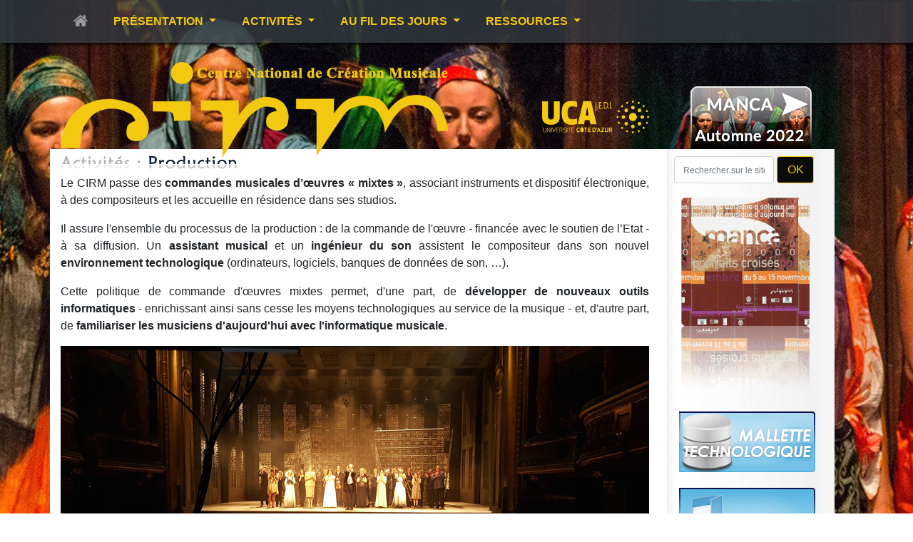

--- FILE ---
content_type: text/html
request_url: https://cirm-manca.org/activites-production2.htm?PHPSESSID=ead635b4920db16c63086ba2d690abd8
body_size: 12464
content:
<!DOCTYPE html PUBLIC "-//W3C//DTD XHTML 1.0 Transitional//EN" "https://www.w3.org/TR/xhtml1/DTD/xhtml1-transitional.dtd">
<html xmlns="https://www.w3.org/1999/xhtml">
	<head>
		<title>CIRM Activités : production</title>
		<meta name="description" content="Le CIRM passe des commandes musicales d’œuvres « mixtes », associant instruments et dispositif électronique, à des compositeurs et les accueille en résidence dans ses studios.">
		<meta name="keywords" content="Musique contemporaine, production, studios, instrument de musique, dispositif électronique, compositeur">
		<meta http-equiv="Content-Type" content="text/html; charset=iso-8859-1" />
		<script src="/js/audio.js" type="text/javascript"></script>
		<!-- <script src="/scripts/AC_RunActiveContent.js" type="text/javascript"></script> -->
		<script language="JavaScript1.2">
			<!--
			//envoyer à un ami
			url = window.location;
			titre = document.title;
			sujet = "Vu sur le site du CIRM";
			function sendUrl(){
				window.location = "mailto:?subject="+sujet+"&body=Je vous recommande cette page : "+titre+" : "+url;
			}
			function radio(page,nom,largeur,hauteur,options)
			{
				var top=(screen.height-hauteur)/1-100;
				var left=(screen.width-largeur)/2;
				it=window.open(page,nom,"top="+top+",left="+left+",width="+largeur+",height="+hauteur+","+options);
				it.focus();
			}
			//-->
		</script>
						<meta name="viewport" content="width=device-width, initial-scale=1, shrink-to-fit=no">
			<link href="https://www.cirm-manca.org/style2022bs.css?1768652023" media="screen" rel="stylesheet" type="text/css" />
			<link href="style-print.css" media="print" rel="stylesheet" type="text/css" />
			<link href="style3.css" media="screen" rel="stylesheet" type="text/css" />
			<link rel="stylesheet" href="https://maxcdn.bootstrapcdn.com/bootstrap/4.0.0/css/bootstrap.min.css" integrity="sha384-Gn5384xqQ1aoWXA+058RXPxPg6fy4IWvTNh0E263XmFcJlSAwiGgFAW/dAiS6JXm" crossorigin="anonymous">
			<link rel="stylesheet" href="https://stackpath.bootstrapcdn.com/font-awesome/4.7.0/css/font-awesome.min.css">
			<script
			src="https://code.jquery.com/jquery-3.3.1.min.js"
			integrity="sha256-FgpCb/KJQlLNfOu91ta32o/NMZxltwRo8QtmkMRdAu8="
			crossorigin="anonymous"></script>
			<script
			src="https://cdn.jsdelivr.net/npm/scrollpos-styler@0.7.0/scrollPosStyler.min.js"></script>
			
						
										<script src="https://cdnjs.cloudflare.com/ajax/libs/popper.js/1.12.9/umd/popper.min.js" integrity="sha384-ApNbgh9B+Y1QKtv3Rn7W3mgPxhU9K/ScQsAP7hUibX39j7fakFPskvXusvfa0b4Q" crossorigin="anonymous"></script>
			<script src="https://maxcdn.bootstrapcdn.com/bootstrap/4.0.0/js/bootstrap.min.js" integrity="sha384-JZR6Spejh4U02d8jOt6vLEHfe/JQGiRRSQQxSfFWpi1MquVdAyjUar5+76PVCmYl" crossorigin="anonymous"></script>
			<link rel="stylesheet" href="/jscripts/Slicebox/css/custom.css">
			<link rel="stylesheet" href="/jscripts/Slicebox/css/slicebox.css">
			<script src="/jscripts/Slicebox/js/modernizr.custom.46884.js"></script>
			<script src="/jscripts/Slicebox/js/jquery.slicebox.js"></script>
			<script src="/js/cirm.js"></script>
				</head>
	<body>
				<div id="haut_bootstrap">
			<nav data-sps-offset="140" class="cirm-menu navbar navbar-expand-lg navbar-primary fixed-top navbar-dark fixed-top  sps">
				<div class="container">
				<button class="navbar-toggler" type="button" data-toggle="collapse" data-target="#navbarNavDropdown" aria-controls="navbarNavDropdown" aria-expanded="false" aria-label="Toggle navigation">
					<span class="navbar-toggler-icon"></span>
				</button>
				<div class="collapse navbar-collapse" id="navbarNavDropdown">
					<ul class="navbar-nav ">
					
					<li class="nav-item nav-icon">
						<a class="nav-link" href="/"><i class="fa fa-home"></i></a>
					</li>
					
						<li class="nav-item dropdown ">
							<a class="nav-link dropdown-toggle" href="#" id="dropPresentation" role="button" data-toggle="dropdown" aria-haspopup="true" aria-expanded="false">
								Présentation
							</a>
							<div class="dropdown-menu" aria-labelledby="dropPresentation">
								<a class="dropdown-item" href="/le-cirm2.htm">Le CIRM</a>
								<a class="dropdown-item" href="/equipe-cirm2.htm">L&rsquo;&eacute;quipe</a>
								<a class="dropdown-item" href="/partenaires-cirm2.htm">Les partenaires</a>
								<a class="dropdown-item" href="/studios-cirm2.htm">Les studios</a>
							</div>
						</li>
						<li class="nav-item dropdown">
							<a class="nav-link dropdown-toggle" href="#" id="dropActivites" role="button" data-toggle="dropdown" aria-haspopup="true" aria-expanded="false">
								Activités
							</a>
							<div class="dropdown-menu" aria-labelledby="dropActivites">
								
								
								<a class="dropdown-item" href="/manca2022/">SAISON MANCA 2022</a>	
								
																<a class="dropdown-item" href="/activites-production2.htm">Production</a>
								<a class="dropdown-item" href="/activites-diffusion2.htm">Diffusion</a>
								<a class="dropdown-item" href="/activites-recherche2.htm">Recherche</a>
								<a class="dropdown-item" href="/activites-formation2.htm">Formation</a>
							</div>
						</li>
					<li class="nav-item dropdown">
							<a class="nav-link dropdown-toggle" href="#" id="dropJours" role="button" data-toggle="dropdown" aria-haspopup="true" aria-expanded="false">
								Au fil des jours
							</a>
							<div class="dropdown-menu" aria-labelledby="dropJours">
								<a class="dropdown-item" href="/actualites.htm">Les derni&egrave;res actualit&eacute;s du CIRM</a>
								<a class="dropdown-item" href="/actualites-newsletter2.htm">Recevoir l&rsquo;actualit&eacute; par email</a>
							</div>
						</li>
						<li class="nav-item dropdown">
							<a class="nav-link dropdown-toggle" href="#" id="dropRessources" role="button" data-toggle="dropdown" aria-haspopup="true" aria-expanded="false">
								Ressources
							</a>
							<div class="dropdown-menu" aria-labelledby="dropRessources">
								<a class="dropdown-item" href="/ressources-artistes2.htm">Compositeurs et interpr&egrave;tes</a>
								<a class="dropdown-item" href="/ressources-oeuvres2.htm">&#338;uvres</a>
								<a class="dropdown-item" href="/mallette.php">Mallettes Technologiques</a>
								<a class="dropdown-item" href="/ressources-archives2.htm">Archives des activit&eacute;s</a>
								<a class="dropdown-item" href="/video.php">Vid&eacute;os</a>
								<a class="dropdown-item" href="/traite-orchestration/">Trait&eacute; d'orchestration</a>
							</div>
						</li>
					</ul>
				</div>
				<img src="/images/manca2022/logo-nav.png" class="img-fluid nav-logo-droite" >
				</div>
			</nav>		
			<div class="bg-top">
			<div class="container " style="padding-top: 110px;" >
				<div class="row">
				<div class="col-9">
				</div>
					<div class="col-9 ">
						<a href="/"><img  style="" src="/images/manca2022/cirm-haut.png" alt="CIRM : Centre National de Création Musicale" class="img-fluid logo-haut-cirm" border="0"  /></a>
						<a href="http://univ-cotedazur.fr"><img  style="width:150px; padding-top: 30px;;" src="/images/manca2022/uca.png" alt="UCA" class="img-fluid pull-right d-none d-lg-block" border="0"  /></a>
					</div>
					<div class="col-3 d-none d-lg-block  ">
						
					<a href="/manca2022"><img src="/images/manca2022/banTopManca-bs.png" alt="Manca 2022" class="img-fluid manca-bt" border="0" id="" /></a>	
					
					</div>
				</div>
			</div>
			
			
			
			
			
			</div>
			
			
			
			
			
			
		</div>	
				
		
		
			<div class="sm-manca">
				
				<a href="/manca2022/"><img src="/images/manca2022/manca-bt-smart.jpg" alt="MANCA"></a>
				
				
			</div>
		
		
		<div id="contenu_bootstrap">
			<div class="container" >
				<div class="row">
				<div id="gch_bootstrap" class="col-lg-9 col-md-12"> 					
<h1><img src="images/ttr-production.gif" alt="Le CIRM - Productions" width="247" height="18" /></h1>

  <p class="introp" align= "justify">Le CIRM passe  des <strong>commandes musicales</strong> <strong>d&rsquo;&oelig;uvres &laquo;&nbsp;mixtes&nbsp;&raquo;</strong>,  associant instruments et dispositif &eacute;lectronique, &agrave; des compositeurs et les  accueille en r&eacute;sidence dans ses studios. </p>
  <p class="introp" align="justify">Il assure  l'ensemble du processus de la production&nbsp;: de la commande de l'&oelig;uvre -  financ&eacute;e avec le soutien de l&rsquo;Etat - &agrave; sa diffusion. Un <strong>assistant musical</strong> et un <strong>ing&eacute;nieur  du son</strong> assistent le compositeur dans son nouvel <strong>environnement technologique</strong> (ordinateurs, logiciels, banques de  donn&eacute;es de son, &hellip;).</p>
  <p class="introp" align="justify">Cette  politique de commande d'&oelig;uvres mixtes permet, d'une part, de <strong>d&eacute;velopper de nouveaux outils informatiques</strong> - enrichissant ainsi sans cesse les moyens technologiques au service de la  musique - et, d'autre part, de <strong>familiariser  les musiciens d'aujourd'hui avec l'informatique musicale</strong>. </p>
  <img src="img-chap/mar.jpg" class="img-fluid" />



  <h2>&nbsp;</h2>
  <h2>COMMANDES et PRODUCTIONS du CIRM  depuis 2000</h2>
  <div id="catalog">
 
<div id="fichactu">
<div id="pht"><img src='/images/actualites/julienstudio.jpg' class="img-fluid"></div><p><p class="left">
<p class="center">
<p>&nbsp;<strong>2021</strong></p>
<ul>
    <li style="text-align: left;"><a href="https://www.cirm-manca.org/fiche-artiste.php?ar=105">Jean-Luc HERV&Eacute;</a> (France) ....................................................&nbsp;Autre Nature</li>
    <li style="text-align: left;">N&uacute;ria GIM&Eacute;NEZ-COMAS (Espagne) -&nbsp;<a href="https://www.cirm-manca.org/fiche-artiste.php?ar=317">Monica Gil Giraldo</a>&nbsp;*.....................&nbsp;Nouvelle oeuvre</li>
    <li style="text-align: left;"><a href="https://www.cirm-manca.org/fiche-artiste.php?ar=341">Yann ROBIN</a>&nbsp;(France) - <a href="https://www.cirm-manca.org/fiche-artiste.php?ar=52">Robin Meier</a> *&nbsp;.....................................................&nbsp;<em><a href="https://www.cirm-manca.org/fiche-oeuvre.php?oe=539">Doppelg&auml;nger I</a></em></li>
</ul>
<p><strong>2020</strong></p>
<ul>
    <li style="text-align: left;"><a href="https://www.cirm-manca.org/fiche-artiste.php?ar=505">Jonathan BELL</a> (France) -&nbsp;<a href="https://www.cirm-manca.org/fiche-artiste.php?ar=317">Monica Gil Giraldo</a>&nbsp;*..................... <a href="https://www.cirm-manca.org/fiche-oeuvre.php?oe=528">Fantaisie:querying Schuman's Opus 13</a></li>
    <li style="text-align: left;"><a href="https://www.cirm-manca.org/fiche-artiste.php?ar=492">Daniel D'ADAMO</a> (Argentine)&nbsp; ..................................................... <em><a href="https://www.cirm-manca.org/fiche-oeuvre.php?oe=540">Fabula</a></em></li>
    <li style="text-align: left;"><a href="https://www.cirm-manca.org/fiche-artiste.php?ar=438">Edith CANAT DE CHIZY</a>&nbsp;(France) -&nbsp;<a href="https://www.cirm-manca.org/fiche-artiste.php?ar=317">Monica Gil Giraldo</a>&nbsp;*......... <em><a href="https://www.cirm-manca.org/fiche-oeuvre.php?oe=538">Arcanes</a></em></li>
    <li style="text-align: left;"><a href="https://www.cirm-manca.org/fiche-artiste.php?ar=142">Ga&euml;l NAVARD</a> (France) ............................................................. <em><a href="https://www.cirm-manca.org/actualite-fiche.php?ac=1438">Elektronizza pedagOrkestra, ORK</a></em></li>
    <li style="text-align: left;"><a href="https://www.cirm-manca.org/fiche-artiste.php?ar=494">Romina ROMAY</a>&nbsp;(Argentine) .......................................................<a href="https://www.cirm-manca.org/actualite-fiche.php?ac=1443">Tous ensemble autour du sport</a>&nbsp;</li>
    <li style="text-align: left;"><a href="https://www.cirm-manca.org/fiche-artiste.php?ar=463">Alireza FARHANG</a>&nbsp;(Iran) ............................................&nbsp;<a href="https://www.alirezafarhang.com/works-pavane-pour-le-temps-mort">Pavane pour le Temps mort</a>&nbsp;</li>
</ul>
<p><strong>2019</strong></p>
<ul>
    <li style="text-align: left;"><a href="https://www.cirm-manca.org/fiche-artiste.php?ar=492">Gabriel BOLANOS</a> (Nicaragua)&nbsp; -  <a href="https://www.cirm-manca.org/fiche-artiste.php?ar=317">Monica Gil Giraldo</a> *........................ <a href="https://www.cirm-manca.org/fiche-oeuvre.php?oe=508">Mombacho</a></li>
    <li style="text-align: left;"><a href="https://www.cirm-manca.org/fiche-artiste.php?ar=493">Francis FABER</a> - Julien Grange * ................................................................. <a href="https://www.cirm-manca.org/fiche-oeuvre.php?oe=512">Slow Down-Stoned music</a></li>
    <li style="text-align: left;"><a href="https://www.cirm-manca.org/fiche-artiste.php?ar=463">Alireza FARHANG</a> (Iran) - Jos&eacute; Miguel Fernandez * ............................ <a href="https://www.cirm-manca.org/fiche-oeuvre.php?oe=474">Chuchotements burlesques</a></li>
    <li style="text-align: left;"><a href="https://www.cirm-manca.org/fiche-artiste.php?ar=444">Bertrand HEIDELEIN</a>&nbsp; (France) ................................................................. <a href="https://www.cirm-manca.org/fiche-oeuvre.php?oe=513">L'Usine</a></li>
    <li style="text-align: left;"><a href="https://www.cirm-manca.org/fiche-artiste.php?ar=336">Patrick MARCLAND</a> / L. MARTHOURET (France) <a href="https://www.cirm-manca.org/fiche-artiste.php?ar=358">Camille Giuglaris</a> *....... <a href="https://www.cirm-manca.org/fiche-oeuvre.php?oe=507">Seule</a></li>
    <li style="text-align: left;"><a href="https://www.cirm-manca.org/fiche-artiste.php?ar=344">Fabian PANISELLO</a> (Argentine) -  <a href="https://www.cirm-manca.org/fiche-artiste.php?ar=358">Camille Giuglaris</a> * ............................ <a href="https://www.cirm-manca.org/fiche-oeuvre.php?oe=450">Les Rois Mages</a>&nbsp;</li>
</ul>
<p><strong>2018</strong>&nbsp;</p>
<ul>
    <li style="text-align: left;"><a href="https://www.cirm-manca.org/fiche-artiste.php?ar=463">Alireza FARHANG</a> (Iran) -  <a href="https://www.cirm-manca.org/fiche-artiste.php?ar=358">Camille Giuglaris</a> * ........................ <a href="https://www.cirm-manca.org/fiche-oeuvre.php?oe=453">Mots de jeu</a></li>
    <li style="text-align: left;"><a href="https://www.cirm-manca.org/fiche-artiste.php?ar=107">Yan MARESZ</a>&nbsp; (France) - Thomas Goepfer ....................................... <a href="https://www.cirm-manca.org/fiche-oeuvre.php?oe=459">Voce</a></li>
    <li style="text-align: left;"><em>     </em><a href="https://www.cirm-manca.org/fiche-artiste.php?ar=142">Ga&euml;l NAVARD</a> (France) ....................................................... <a href="https://www.cirm-manca.org/fiche-oeuvre.php?oe=455">Toccata en C++</a></li>
    <li style="text-align: left;"><a href="https://www.cirm-manca.org/fiche-artiste.php?ar=461">Hilda PARADES</a> (Mexique)  -  <a href="https://www.cirm-manca.org/fiche-artiste.php?ar=317">Monica Gil Giraldo</a> *...................... <a href="https://www.cirm-manca.org/fiche-oeuvre.php?oe=439">Harriet</a></li>
    <li style="text-align: left;"><a href="https://www.cirm-manca.org/fiche-artiste.php?ar=6">Fran&ccedil;ois PARIS</a> (France) -  <a href="https://www.cirm-manca.org/fiche-artiste.php?ar=358">Camille Giuglaris</a> *........................ <a href="https://www.cirm-manca.org/fiche-oeuvre.php?oe=438">Le Cas Jekyll</a></li>
    <li style="text-align: left;"><a href="http://les-enfants-d-eole.fr">Romain TALON</a> (France) ............................................................ <a href="https://www.cirm-manca.org/actualite-fiche.php?ac=1142&amp;PHPSESSID=641e68852a2f90716ada8601c76265bc">#inminimismaxima</a></li>
    <li style="text-align: left;"><a href="https://www.cirm-manca.org/fiche-artiste.php?ar=426">Christophe TRAPANI</a> (Italie) -   <a href="https://www.cirm-manca.org/fiche-artiste.php?ar=358">Camille Giuglaris</a> * ........................ <a href="https://www.cirm-manca.org/fiche-artiste.php?ar=426">Tesserae</a></li>
</ul>
<p><strong>2017</strong>&nbsp;</p>
<ul>
    <li style="text-align: left;"><a href="https://www.cirm-manca.org/fiche-artiste.php?ar=437">Katherine BALCH</a> (USA) <a href="https://www.cirm-manca.org/fiche-artiste.php?ar=317">Monica Gil Giraldo</a> *......................... <a href="https://www.cirm-manca.org/fiche-oeuvre.php?oe=411">Off hesperus</a><em> <br />
    </em></li>
    <li style="text-align: left;"><a href="https://www.cirm-manca.org/fiche-artiste.php?ar=444">Bertrand HEIDELEIN</a>&nbsp; (France) ................................................. <a href="https://www.cirm-manca.org/fiche-oeuvre.php?oe=427">Golem <br />
    </a></li>
    <li style="text-align: left;"><a href="https://www.cirm-manca.org/fiche-artiste.php?ar=105">Jean-Luc HERVE</a> (France) ......................................................... <a href="https://www.cirm-manca.org/fiche-oeuvre.php?oe=414">A l'air libre</a></li>
    <li style="text-align: left;"><a href="https://www.cirm-manca.org/fiche-artiste.php?ar=137">Fran&ccedil;ois-Bernard MACHE</a>&nbsp; (France) ........................................ <a href="https://www.cirm-manca.org/fiche-oeuvre.php?oe=407">Invocations</a></li>
    <li style="text-align: left;"><a href="https://www.cirm-manca.org/fiche-artiste.php?ar=439">Samir ODEH TAMIMI</a> (Isra&euml;l) ......................................................<a href="https://www.cirm-manca.org/fiche-oeuvre.php?oe=417">Yamaon, le retour</a><em>     </em></li>
    <li style="text-align: left;"><a href="https://www.cirm-manca.org/fiche-artiste.php?ar=30">Michel PASCAL</a>(France) ........................................................... <a href="https://www.cirm-manca.org/fiche-oeuvre.php?oe=426">CircaCello</a></li>
    <li style="text-align: left;"><a href="http://www.georgiaspiropoulos.com">Georgia SPIROPOULOS</a> (Gr&egrave;ce) - <a href="https://www.cirm-manca.org/fiche-artiste.php?ar=358">Camille Giuglaris</a> *................ Landscapes and monstrous things</li>
</ul>
<p><strong>2016</strong></p>
<ul>
    <li style="text-align: justify;"><a href="https://www.cirm-manca.org/fiche-artiste.php?ar=344">Fabian PANISELLO</a> (Argentine) - <a href="fiche-artiste.php?ar=199" target="_self">Alexis Baskind</a> *...................... <a href="https://www.cirm-manca.org/fiche-oeuvre.php?oe=358">Le Malentendu</a></li>
    <li style="text-align: justify;"><a href="https://www.cirm-manca.org/fiche-artiste.php?ar=6">Fran&ccedil;ois PARIS</a> (France) - <a href="https://www.cirm-manca.org/fiche-artiste.php?ar=317">Monica Gil Giraldo</a> *.......................... <a href="https://www.cirm-manca.org/fiche-oeuvre.php?oe=356">Maria Republica</a></li>
    <li style="text-align: justify;"><a href="https://www.cirm-manca.org/fiche-artiste.php?ar=416">Francesca VERUNELLI</a> (Italie) ...................................................... <a href="https://www.cirm-manca.org/fiche-oeuvre.php?oe=380">Ultimi fiori</a>&nbsp;</li>
</ul>
<p>&nbsp;<strong>2015</strong></p>
<ul>
    <li style="text-align: justify;"><a href="https://www.cirm-manca.org/fiche-artiste.php?ar=395">Yikeshan ABUDUSHALAM</a>    (Chine)&nbsp; ................................................................. <a href="https://www.cirm-manca.org/fiche-oeuvre.php?oe=362">Divine Light</a></li>
    <li style="text-align: justify;"><a href="https://www.cirm-manca.org/fiche-artiste.php?ar=392">David BIRD </a>(USA) ............................................. <a href="https://www.cirm-manca.org/fiche-oeuvre.php?oe=368">Atolls</a></li>
    <li style="text-align: justify;">Narita KAZUKO / Florent Fabre .......................... Tsunemasa</li>
    <li style="text-align: justify;"><a href="https://www.cirm-manca.org/fiche-artiste.php?ar=336">Patrick MARCLAND</a> / L. MARTHOURET (France) <a href="https://www.cirm-manca.org/fiche-artiste.php?ar=358">Camille Giuglaris</a> *............. <a href="https://www.cirm-manca.org/fiche-oeuvre.php?oe=315">Meltem</a></li>
    <li style="text-align: justify;"><style type="text/css">
<!--{155076581132</style><a href="https://www.cirm-manca.org/fiche-artiste.php?ar=394">Tiantian WANG</a> (Chine) .................................. <a href="https://www.cirm-manca.org/fiche-oeuvre.php?oe=364">The distant murmur</a><strong><br />
    </strong></li>
</ul>
<p>&nbsp;<strong>2014</strong></p>
<ul>
    <li style="text-align: justify;"><a href="https://www.cirm-manca.org/fiche-artiste.php?ar=373">Mahir CETIZ</a> (Turquie) ........................................... <a href="https://www.cirm-manca.org/fiche-oeuvre.php?oe=323">La plus &eacute;trange des cr&eacute;atures</a></li>
    <li style="text-align: justify;"><a href="https://www.cirm-manca.org/fiche-artiste.php?ar=316">Javier Torres MALDONADO</a> (Mexique) .................. <a href="https://www.cirm-manca.org/fiche-oeuvre.php?oe=335">Viaje</a></li>
    <li style="text-align: justify;"><a href="https://www.cirm-manca.org/fiche-artiste.php?ar=46">Tristan MURAIL</a> (France) - <a href="https://www.cirm-manca.org/fiche-artiste.php?ar=317">Monica Gil Giraldo</a> *....... <a href="https://www.cirm-manca.org/fiche-oeuvre.php?oe=316">Un sogno</a></li>
    <li style="text-align: justify;"><a href="https://www.cirm-manca.org/fiche-artiste.php?ar=142">Ga&euml;l NAVARD</a> (France) ............................................. <a href="https://www.cirm-manca.org/fiche-oeuvre.php?oe=334">S&icirc;n-ahh&ecirc;-eriba</a></li>
    <li style="text-align: justify;"><a href="https://www.cirm-manca.org/fiche-artiste.php?ar=341">Yann ROBIN</a> (France) - Robin Meier* ................... <a href="https://www.cirm-manca.org/fiche-oeuvre.php?oe=346">Asym&eacute;triades</a></li>
    <li style="text-align: justify;"><a href="https://www.cirm-manca.org/fiche-artiste.php?ar=54">Giovanni VERRANDO</a> (Italie)&nbsp; ................................... <a href="https://www.cirm-manca.org/fiche-oeuvre.php?oe=333">Krummholz</a></li>
</ul>
<p>&nbsp;<strong>2013<br />
</strong></p>
<p class="left">
<ul>
    <li><a href="https://www.cirm-manca.org/fiche-artiste.php?ar=339">Jean-Luc GERGONNE</a> (France) .................................... <a href="https://www.cirm-manca.org/fiche-oeuvre.php?oe=300">Transuniversalys 70's</a></li>
    <li><a href="https://www.cirm-manca.org/fiche-artiste.php?ar=336">Patrick MARCLAND</a> (France) <a href="https://www.cirm-manca.org/fiche-artiste.php?ar=317">Monica Gil Giraldo</a> *............. <a href="https://www.cirm-manca.org/fiche-oeuvre.php?oe=302">ligne d'ombre</a></li>
    <li><a href="https://www.cirm-manca.org/fiche-artiste.php?ar=6">Fran&ccedil;ois PARIS</a> (France) - <a href="https://www.cirm-manca.org/fiche-artiste.php?ar=317">Monica Gil Giraldo</a> *........ <a href="https://www.cirm-manca.org/fiche-oeuvre.php?oe=355">Rosa</a> (d'apr&egrave;s Maria Republica)</li>
    <li><a href="https://www.cirm-manca.org/fiche-artiste.php?ar=341">Yann ROBIN</a> (France) - Robin Meier* .....................<span style="font-weight: bold;"> <a href="https://www.cirm-manca.org/fiche-oeuvre.php?oe=301">Sym&eacute;triades</a></span></li>
    <li><a href="https://www.cirm-manca.org/fiche-artiste.php?ar=117">Fuminori TANADA</a> (Japon) <a href="https://www.cirm-manca.org/fiche-artiste.php?ar=317">Monica Gil Giraldo</a> * ............. <a href="https://www.cirm-manca.org/fiche-oeuvre.php?oe=299">Sommerwind III</a></li>
    <li><a href="https://www.cirm-manca.org/fiche-artiste.php?ar=232">Vladimir TARNOPOLSKI</a> (Russie) - <a href="fiche-artiste.php?ar=199" target="_self">Alexis Baskind</a> *...... <a href="https://www.cirm-manca.org/fiche-oeuvre.php?oe=256">Redshift</a></li>
</ul>
</p>
<p>&nbsp;<strong>2012<br />
</strong></p>
<p class="left">
<ul>
    <li><a href="https://www.cirm-manca.org/fiche-artiste.php?ar=329">Raphaele BISTON</a> (France)&nbsp;..................... <a href="https://www.cirm-manca.org/fiche-oeuvre.php?oe=280">Parages</a></li>
    <li><a href="https://www.cirm-manca.org/fiche-artiste.php?ar=291">Igor KEFALIDIS</a> (Russie)  - <a href="fiche-artiste.php?ar=274" target="_self">Max Bruckert</a> *............. <a href="https://www.cirm-manca.org/fiche-oeuvre.php?oe=314">Roto Eight zero</a></li>
    <li><a href="https://www.cirm-manca.org/fiche-artiste.php?ar=282">Anal&iacute;a LlUGDAR</a> (Argentine) et <a href="https://www.cirm-manca.org/fiche-artiste.php?ar=352">Eric Oberdorff </a>(France) -&nbsp; <a href="https://www.cirm-manca.org/fiche-artiste.php?ar=317">Monica Gil Giraldo</a> .......... <a href="https://www.cirm-manca.org/fiche-oeuvre.php?oe=268">Juana</a></li>
    <li><a href="https://www.cirm-manca.org/fiche-artiste.php?ar=330">Mario MARY</a> (France - Argentine) ..................... <a href="https://www.cirm-manca.org/fiche-oeuvre.php?oe=272">Double concerto</a></li>
</ul>
</p>
<p>&nbsp;<strong>2011<br />
</strong></p>
<p class="left">
<ul>
    <li><a href="https://www.cirm-manca.org/fiche-artiste.php?ar=310">Dominique DELAHOCHE</a> et <a href="https://www.cirm-manca.org/fiche-artiste.php?ar=312">Thomas Rocton</a> ............. <a href="https://www.cirm-manca.org/fiche-oeuvre.php?oe=269">Trait&eacute; d'orchestration &quot;Le trombone&quot;</a></li>
    <li><a href="https://www.cirm-manca.org/fiche-artiste.php?ar=309">Ana LARA</a> (Mexique) - <a href="https://www.cirm-manca.org/fiche-artiste.php?ar=317">Monica Gil Giraldo</a> * ...................... <a href="https://www.cirm-manca.org/fiche-oeuvre.php?oe=257">Malgr&eacute; la nuit</a></li>
    <li><a href="https://www.cirm-manca.org/fiche-artiste.php?ar=232">Vladimir TARNOPOLSKI</a> (Russie) - <a href="fiche-artiste.php?ar=199" target="_self">Alexis Baskind</a> *...... <a href="https://www.cirm-manca.org/fiche-oeuvre.php?oe=256">Redshiflt</a><strong><a target="_self" href="fiche-artiste.php?ar=138"><br />
    </a></strong></li>
</ul>
</p>
<strong>2010<br />
</strong>
<p class="left">
<ul>
    <li><a href="fiche-artiste.php?ar=97" target="_self">Hugues DUFOURT</a> (France)&nbsp; ............................. <a target="_self" href="fiche-oeuvre.php?oe=234">Voyage par del&agrave; les fleuves et les monts</a><em> <br />
    </em></li>
    <li><a target="_self" href="fiche-artiste.php?ar=138">Philippe HUREL</a> (France) - <a href="fiche-artiste.php?ar=199" target="_self">Alexis Baskind</a> *...... <a target="_self" href="fiche-oeuvre.php?oe=226">Plein jeu</a><em><br />
    </em></li>
    <li><a href="fiche-artiste.php?ar=275" target="_self">Nikolay KHRUST</a> (Russie) - <a href="fiche-artiste.php?ar=274" target="_self">Max Bruckert</a> * ....... <a target="_self" href="fiche-oeuvre.php?oe=221">Fluting point</a></li>
</ul>
</p>
<strong><strong>2009<br />
</strong></strong>
<p class="left">
<ul>
    <li><a href="fiche-artiste.php?ar=273" target="_self">Evelyn FICARRA</a> (USA) ............................................... <a href="fiche-oeuvre.php?oe=217" target="_self">Vagues / fen&ecirc;tres</a></li>
    <li><a href="fiche-artiste.php?ar=226" target="_self">Micha&euml;l JARRELL</a> (Suisse) - Christophe Lebreton* ....... <a href="fiche-oeuvre.php?oe=167" target="_self">Chute(s)</a></li>
    <li><a target="_self" href="fiche-artiste.php?ar=238">Micha&euml;l LEVINAS</a> (France) - <a href="fiche-artiste.php?ar=199" target="_self"> Alexis Baskind</a>*................ <a href="fiche-oeuvre.php?oe=187" target="_self">Le po&egrave;me battu</a></li>
    <li><a target="_self" href="fiche-artiste.php?ar=46">Tristan MURAIL</a> (France) ............................................. <a target="_self" href="fiche-oeuvre.php?oe=169">En moyenne et extr&ecirc;me raison</a></li>
    <li><a href="fiche-artiste.php?ar=185" target="_self">Manuel ROSAS GUTIERREZ</a> (France) ........................... Sdif-player<strong><strong><br />
    </strong></strong></li>
</ul>
</p>
<strong><strong><strong><strong>2008</strong><br />
</strong></strong></strong></p>
<ul>
    <li><a href="fiche-artiste.php?ar=67" target="_self">Franck BEDROSSIAN</a> (France) - Christophe Lebreton * ..... <a target="_self" href="fiche-oeuvre.php?oe=139">Propaganda</a></li>
    <li><a target="_self" href="fiche-artiste.php?ar=201">J&eacute;rome COMBIER</a> (France) - Robin Meier * ...................... <a href="fiche-oeuvre.php?oe=156" target="_self">Hors cr&acirc;ne</a><em><br />
    </em></li>
    <li><a href="fiche-artiste.php?ar=192" target="_self">Alexandros MARKEAS</a> (Gr&egrave;ce) - <a href="https://www.cirm-manca.org/fiche-artiste.php?ar=191">Julien Al&eacute;onard</a> * &amp; <a target="_self" href="fiche-artiste.php?ar=195">Lionel Escama</a> (vid&eacute;o) .............. <a target="_self" href="fiche-oeuvre.php?oe=140">Symphonie diagonale</a></li>
    <li><a target="_self" href="fiche-artiste.php?ar=190">Sebastian RIVAS</a> (France) - <a target="_self" href="fiche-artiste.php?ar=197">Benjamin Thigpen</a> * ............. <a href="fiche-oeuvre.php?oe=142" target="_self">Orbis tertius</a><strong><em><br />
    </em></strong></li>
</ul>
<p style="text-align: left;"><strong><strong><strong><strong>2007</strong><br />
</strong></strong></strong> <strong><strong><strong> </strong> </strong></strong></p>
<ul>
    <li><a href="fiche-artiste.php?ar=180" target="_self">Marie-H&eacute;l&egrave;ne BERNARD</a> (France) ............................... <a href="fiche-oeuvre.php?oe=162" target="_self">Hirondelles</a></li>
    <li><a target="_self" href="fiche-artiste.php?ar=135">Aaron EINBOND</a> (USA) .............................................. <a href="fiche-oeuvre.php?oe=134" target="_self">Roughing It </a></li>
    <li><a target="_self" href="fiche-artiste.php?ar=136">Ivan FEDELE</a> (Italie) - <a target="_self" href="fiche-artiste.php?ar=181">Marco Ligabue</a>* ....................... <a href="fiche-oeuvre.php?oe=97" target="_self">Due notturni con figura</a></li>
    <li><a target="_self" href="fiche-artiste.php?ar=137">Fran&ccedil;ois-Bernard MACHE</a> (France) - Robin Meier* ...... <a href="fiche-oeuvre.php?oe=96" target="_self">Manuel de conversation</a></li>
    <li><a target="_self" href="fiche-artiste.php?ar=145">Nicola SANI</a> (Italie) .................................................... <a target="_self" href="fiche-oeuvre.php?oe=98">Il tempo sospeso del volo</a></li>
    <li><a target="_self" href="fiche-artiste.php?ar=173">Ga&euml;l TISSOT</a> (France) ................................................. <a href="fiche-oeuvre.php?oe=135" target="_self">Calligraphie</a></li>
</ul>
<p style="text-align: left;"><strong><strong><strong>2006</strong><br />
</strong></strong></p>
<ul>
    <li><a target="_self" href="fiche-artiste.php?ar=109">Bertrand DUBEDOUT</a> (France) ............................................. <a target="_self" href="fiche-oeuvre.php?oe=99">Lo libre dels rituals / Le livre des rituels</a></li>
    <li><a target="_self" href="fiche-artiste.php?ar=135">Aaron EINBOND</a> (USA) ........................................................................... <a target="_self" href="fiche-oeuvre.php?oe=105">Temper</a></li>
    <li><a href="fiche-artiste.php?ar=69" target="_self">Jonathan HARVEY&nbsp;</a> (Angleterre) - Gilbert Nouno* &amp; <a target="_self" href="fiche-artiste.php?ar=94">Susan BUIRGE</a>** ...... <a target="_self" href="fiche-oeuvre.php?oe=58">At a Cloud Gathering</a></li>
    <li><a target="_self" href="fiche-artiste.php?ar=118">Vassos NICOLAOU</a> (Chypre) - Nicolas D&eacute;flache* ..................................... <a target="_self" href="fiche-oeuvre.php?oe=104">R&eacute;flexions 2</a></li>
    <li><a href="fiche-artiste.php?ar=6" target="_self">Fran&ccedil;ois PARIS</a> (France) - Alexis Baskind* &amp; <a href="fiche-artiste.php?ar=70" target="_self">Mich&egrave;le NOIRET</a>** ............. <a href="fiche-oeuvre.php?oe=78" target="_self">Les Arpenteurs</a><strong><br />
    </strong></li>
    <strong><strong><strong><strong><strong><strong><strong><strong><strong><strong><strong><strong><strong><strong><strong><strong>    </strong> </strong></strong></strong></strong></strong></strong></strong></strong></strong></strong></strong></strong></strong></strong></strong></ul>
    <strong><strong><strong><strong><strong><strong><strong><strong><strong><strong><strong><strong><strong><strong><strong>          </strong></strong></strong></strong></strong></strong></strong></strong></strong></strong></strong></strong></strong></strong></strong><strong><strong><strong><strong><strong><strong><strong><strong><strong><strong><strong><strong><strong><strong><strong>2005</strong><br />
    </strong></strong></strong></strong></strong></strong></strong></strong></strong></strong></strong></strong></strong></strong>     <strong><strong><strong><strong><strong><strong><strong><strong><strong><strong><strong><strong><strong><strong><strong> </strong> </strong></strong></strong></strong></strong></strong></strong></strong></strong></strong></strong></strong></strong></strong>
    <ul>
        <li><a href="fiche-artiste.php?ar=59" target="_self">Stefano BONILAURI</a> (Italie) - Robin Meier* ................................... <a target="_self" href="fiche-oeuvre.php?oe=57">Luce radente</a></li>
        <li><a href="fiche-artiste.php?ar=90" target="_self">Emanuele CASALE</a> (Italie) ......................................... <a href="fiche-oeuvre.php?oe=56" target="_self">9</a></li>
        <li><a href="fiche-artiste.php?ar=58" target="_self">Atli INGOLFSSON</a> (Islande) - Fr&eacute;d&eacute;ric Voisin* ................................ <a target="_self" href="fiche-oeuvre.php?oe=39">Play and destroy</a></li>
        <li><a href="fiche-artiste.php?ar=60" target="_self">Jos&eacute; Manuel LOPEZ LOPEZ</a> (Esp.) - Robin Meier* ................................... <a target="_self" href="fiche-oeuvre.php?oe=53">El arte de la siesta</a><strong><strong><strong><strong><strong><strong><strong><strong><strong><strong><strong><strong><strong><strong><strong><strong><strong><strong><br />
        </strong></strong></strong></strong></strong></strong></strong></strong></strong></strong></strong></strong></strong></strong></strong></strong></strong></strong></li>
    </ul>
    <strong><strong><strong><strong><strong><strong><strong><strong><strong><strong><strong><strong><strong><strong><strong><strong><strong>     </strong></strong></strong></strong></strong></strong></strong></strong></strong></strong></strong></strong></strong></strong></strong></strong></strong>          <strong><strong><strong><strong><strong><strong><strong><strong><strong><strong><strong><strong><strong><strong><strong><strong><strong><strong><strong> </strong></strong></strong></strong></strong></strong></strong></strong></strong></strong></strong></strong></strong></strong></strong></strong></strong></strong></strong><strong><strong><strong><strong><strong><strong><strong><strong><strong><strong><strong><strong><strong><strong><strong><strong><strong><strong><strong>     </strong></strong></strong></strong></strong></strong></strong></strong></strong></strong></strong></strong></strong></strong></strong></strong></strong></strong></strong><strong><strong><strong><strong><strong><strong><strong><strong><strong><strong><strong><strong><strong><strong><strong><strong><strong><strong><strong>2004</strong><br />
    </strong></strong></strong></strong></strong></strong></strong></strong></strong></strong></strong></strong></strong></strong></strong></strong></strong></strong>     <strong><strong><strong><strong><strong><strong><strong><strong><strong><strong><strong><strong><strong><strong><strong><strong><strong><strong> </strong></strong></strong></strong></strong></strong></strong></strong></strong></strong></strong></strong></strong></strong></strong></strong></strong></strong>
    <ul>
        <li><a href="fiche-artiste.php?ar=20" target="_self">Philippe LEROUX</a> (France) - Fr&eacute;d&eacute;ric Voisin*...... <a href="fiche-oeuvre.php?oe=5" target="_self">Pour que les &ecirc;tres ne soient pas consid&eacute;r&eacute;s comme des marchandises</a></li>
        <li><a href="fiche-artiste.php?ar=53" target="_self">Martin MATALON</a> (Argentine) - Tom Mays / Fr&eacute;d&eacute;ric Voisin* ......... <a href="fiche-oeuvre.php?oe=21" target="_self">Traces 1</a></li>
        <li><a href="fiche-artiste.php?ar=39" target="_self">Misato MOCHIZUKI</a> (Japon) - <a href="fiche-artiste.php?ar=35" target="_self">Christophe Mazzella</a>* ...................... <a href="fiche-oeuvre.php?oe=12" target="_self">Ima, Koko</a></li>
        <li><a href="fiche-artiste.php?ar=62" target="_self">Gilles RACOT</a> (France) .................................................................. <a href="fiche-oeuvre.php?oe=28" target="_self">Ipso</a></li>
        <li><a href="fiche-artiste.php?ar=20" target="_self">Shuya XU</a> (Chine) - Robin Meier* .................................................. <a href="fiche-oeuvre.php?oe=17" target="_self">Le mirage de Lamu</a></li>
    </ul>
    <strong><strong><strong><strong><strong><strong><strong><strong><strong><strong><strong><strong><strong><strong><strong>     </strong></strong></strong></strong></strong></strong></strong></strong></strong></strong></strong></strong></strong></strong></strong><strong><strong><strong><strong><strong><strong><strong><strong><strong><strong><strong><strong><strong><strong><strong>2003</strong></strong></strong><br />
    </strong></strong></strong></strong></strong></strong></strong></strong></strong></strong></strong></strong>
    <ul>
        <li><a href="fiche-artiste.php?ar=67" target="_self">Franck BEDROSSIAN</a> (France) - Robin Meier* ................................. <a target="_self" href="fiche-oeuvre.php?oe=34">Digital</a></li>
        <li><a href="https://www.cirm-manca.org/fiche-artiste.php?ar=149">David BITHELL</a> (USA) ..................................................................... <a href="https://www.cirm-manca.org/fiche-oeuvre.php?oe=102">Situations (plurial and fixed)</a></li>
        <li><a href="https://www.cirm-manca.org/fiche-artiste.php?ar=146">Pascale CRITON</a> (France) ................................................................... <a href="https://www.cirm-manca.org/fiche-oeuvre.php?oe=100">Scordatura</a></li>
        <li><a href="fiche-artiste.php?ar=61" target="_self">Alain FOURCHOTTE</a> (France) - Sacha Vanony* ................................ <a target="_self" href="fiche-oeuvre.php?oe=25">Anklang</a></li>
    </ul>
    <ul>
        <li style="text-align: left;"><a href="https://www.cirm-manca.org/fiche-artiste.php?ar=105"><span style="display: none;" id="1553533757880S">&nbsp;</span><span style="display: none;" id="1553533756773S">&nbsp;</span>Jean-Luc HERVE</a> (France) ......................................................... <a href="https://www.cirm-manca.org/fiche-oeuvre.php?oe=103">Effet lisi&egrave;re<br />
        </a></li>
        <li><a href="https://www.cirm-manca.org/fiche-artiste.php?ar=66">Pierre JODLOWSKI</a> (France) ...................................................................... <a href="https://www.cirm-manca.org/fiche-oeuvre.php?oe=33">G&eacute;o-m&eacute;tries</a></li>
        <li><a href="https://www.cirm-manca.org/fiche-artiste.php?ar=148">Ali MOMENI</a> (USA) ................................................................................ <a href="https://www.cirm-manca.org/fiche-oeuvre.php?oe=101">Flight and Fear</a></li>
        <li><a href="https://www.cirm-manca.org/fiche-artiste.php?ar=152">Micha VANONY</a> (France) ...................... <a href="https://www.cirm-manca.org/fiche-oeuvre.php?oe=106">Design sonore de la Gare de Monaco</a></li>
        <li><a href="https://www.cirm-manca.org/fiche-artiste.php?ar=54">Giovanni VERRANDO</a> (Italie) - <a href="https://www.cirm-manca.org/fiche-artiste.php?ar=18">Fr&eacute;d&eacute;ric Voisin</a>*&nbsp; ................................... <a href="https://www.cirm-manca.org/fiche-oeuvre.php?oe=23">Agile</a></li>
    </ul>
    <p><strong><strong><strong><strong><strong><strong><strong><strong><strong><strong><strong><strong><strong><strong><strong>2002</strong></strong></strong></strong></strong></strong></strong></strong></strong></strong></strong></strong></strong></strong></strong></p>
    <ul>
        <li><a href="https://www.cirm-manca.org/fiche-artiste.php?ar=55">Florence BASCHET</a> (France) .................................................. <a href="https://www.cirm-manca.org/fiche-oeuvre.php?oe=20">Filastrocca</a></li>
        <li><a href="https://www.cirm-manca.org/fiche-artiste.php?ar=116">Edmund CAMPION</a> (USA) ...................................................... <a href="https://www.cirm-manca.org/fiche-oeuvre.php?oe=71">Me</a></li>
    </ul>
    <p><strong><strong><strong><strong><strong><strong><strong><strong><strong><strong><strong><strong><strong><strong><strong>2001</strong></strong></strong></strong></strong></strong></strong></strong></strong></strong></strong></strong></strong></strong></strong></p>
    <ul>
        <li><a href="https://www.cirm-manca.org/fiche-artiste.php?ar=69">Jonathan HARVEY</a> (Angleterre) - Carl Faia* ..................... <a href="https://www.cirm-manca.org/fiche-oeuvre.php?oe=37">The Summer Cloud's Awakening</a></li>
        <li><a href="https://www.cirm-manca.org/fiche-artiste.php?ar=23">Fausto ROMITELLI</a> (Italie) ............................ <a href="https://www.cirm-manca.org/fiche-artiste.php?ar=23">Amok koma</a></li>
        <li><a href="https://www.cirm-manca.org/fiche-artiste.php?ar=115">Alain THIBAULT</a> (Canada) ............................................. <a href="https://www.cirm-manca.org/fiche-oeuvre.php?oe=70">Technology of seduction</a></li>
    </ul>
    <p><strong><strong><strong><strong><strong><strong><strong><strong><strong><strong><strong><strong><strong><strong><strong>2000</strong></strong></strong></strong></strong></strong></strong></strong></strong></strong></strong></strong></strong></strong></strong><strong><strong><strong><strong><strong><strong><strong><strong><strong><strong><strong><strong><strong><strong><strong><br />
    </strong></strong></strong></strong></strong></strong></strong></strong></strong></strong></strong></strong></strong></strong></strong></p>
    <ul>
        <li><a href="https://www.cirm-manca.org/fiche-artiste.php?ar=30">Michel PASCAL</a> (France) .................................. <a href="https://www.cirm-manca.org/fiche-oeuvre.php?oe=109">Puzzle</a></li>
        <li><a href="https://www.cirm-manca.org/fiche-artiste.php?ar=83">Thierry BLONDEAU</a> (France) ................................ <a href="https://www.cirm-manca.org/fiche-oeuvre.php?oe=62">Minimancacirmcnmhm081100</a></li>
        <li><a href="https://www.cirm-manca.org/fiche-artiste.php?ar=113">Tom MAYS</a> (France) .......................... <a href="https://www.cirm-manca.org/fiche-oeuvre.php?oe=69">Le temps d'un &eacute;clair</a></li>
        <li><a href="https://www.cirm-manca.org/fiche-artiste.php?ar=112">Octavio LOPEZ</a> (Espagne) .......................... <a href="https://www.cirm-manca.org/fiche-oeuvre.php?oe=67">Le miroir, o el'art ce psy - spectral</a><strong><br />
        </strong></li>
    </ul>
    </p></p>									<table border=0 cellpadding=8 cellspacing=0></table>
</div>
<!--fin col gauche (principale)-->
      </div><a href="http://www.cirm-manca.org/actualite-fiche.php?ac=71"><br />
    Afficher et imprimer le catalogue</a>

  <h2>L&rsquo;actualit&eacute; des  productions du CIRM en studio &nbsp;:</h2>
  <!--http://www.cirm-manca.org/actualites.php?at=2 (x 3 dernières + lien pour toutes depuis début)-->
  
			<div class=" col-md-12 mb-4 actu-item">
			<div class="row">
			<div class="col-md-4">
				<div class="photo"><a href="actualite-fiche_1503.htm"><img src="/images/actualites/IMG20211029163234.jpg" class="img-fluid" border="0" ></a></div>
			</div>
			<div class="col-md-8">
			<h4 class="act5">Du Dimanche 20 F&eacute;vrier 2022 au Mercredi 23 F&eacute;vrier 2022</h4>
			<h5>Production II “Doppelgänger I“ de Yann Robin</h5>
			<p><p><strong style="text-align: justify;">Dans les studios du CIRM. </strong><span style="text-align: justify;">Derniers jours de production pour le compositeur&nbsp;</span><strong style="text-align: justify;"><a href="https://www.cirm-manca.org/fiche-artiste.php?ar=341">Yann Robin</a></strong><span style="text-align: justify;">&nbsp;avec le r&eacute;alisateur en informatique musicale&nbsp;</span><span style="text-align: justify;">(RIM)</span><span style="text-align: justify;">&nbsp;</span><strong style="text-align: justify;"><a href="https://www.cirm-manca.org/fiche-artiste.php?ar=52">Robin Meier</a></strong><span style="text-align: justify;">,&nbsp;</span><span style="text-align: justify;">avant la cr&eacute;ation de &quot;<strong>Doppelg&auml;nger I</strong>&quot;, pour trompette - <strong>Cl&eacute;ment Saunier</strong> - et dispositif &eacute;lectronique.</span></p></p>
			
			
			<a class="mb-5 pull-right btn btn-info" href="actualite-fiche_1503.htm">En savoir plus...</a>
			
			</div>
			</div> <!-- Row -->
			</div> <!-- Actu -->
			
			<div class=" col-md-12 mb-4 actu-item">
			<div class="row">
			<div class="col-md-4">
				<div class="photo"><a href="actualite-fiche_1478.htm"><img src="/images/actualites/DSC02074.JPG" class="img-fluid" border="0" ></a></div>
			</div>
			<div class="col-md-8">
			<h4 class="act5">Du Lundi 25 Octobre 2021 au Lundi 29 Octobre 2012</h4>
			<h5>Production “Doppelgänger I“ de Yann Robin - production CIRM 2021</h5>
			<p><p style="text-align: justify;"><strong>Dans les studios du CIRM. </strong>Le compositeur <strong>Yann Robin</strong> est de retour &agrave; Nice avec <strong>Robin Meier</strong> (RIM), pour une session de travail sur le dispositif &eacute;lectronique qui accompagnera le 2e opus de son cycle pour trompette, avec Cl&eacute;ment Saunier. Le compositeur poursuit l'id&eacute;e po&eacute;tique du double, du double mal&eacute;fique... la cr&eacute;ation est pr&eacute;vue pour f&eacute;vrier !</p></p>
			
			
			<a class="mb-5 pull-right btn btn-info" href="actualite-fiche_1478.htm">En savoir plus...</a>
			
			</div>
			</div> <!-- Row -->
			</div> <!-- Actu -->
			
			<div class=" col-md-12 mb-4 actu-item">
			<div class="row">
			<div class="col-md-4">
				<div class="photo"><a href="actualite-fiche_1459.htm"><img src="/images/actualites/xamp.jpg" class="img-fluid" border="0" ></a></div>
			</div>
			<div class="col-md-8">
			<h4 class="act5">Du Lundi 04 Octobre 2021 au Mercredi 13 Octobre 2021</h4>
			<h5>Production II “Arcanes“, d'Edith Canat de Chizy - production CIRM 2021</h5>
			<p><p><span style="font-size: medium;"><strong>Dans les studios du CIRM, Nice.</strong>&nbsp;La compositrice&nbsp;</span><a href="https://www.cirm-manca.org/fiche-artiste.php?ar=438"><span style="font-size: medium;"><strong>Edith Canat de Chizy</strong></span></a><span style="font-size: medium;">&nbsp;est de retour au CIRM pour la 2e partie de la production d'&quot;Arcanes&quot;, pour deux accord&eacute;ons et &eacute;lectronique, avec&nbsp;<strong>Jean-Etienne Sotty</strong>&nbsp;(sur la photo) et <strong>Fanny Vicens</strong> du&nbsp;</span><a href="https://duoxamp.com"><span style="font-size: medium;"><strong>Duo Xamp</strong></span></a><span style="font-size: medium;">&nbsp;et la r&eacute;alisatrice en informatique musicale&nbsp;</span><a href="https://www.cirm-manca.org/fiche-artiste.php?ar=317"><span style="font-size: medium;"><strong>Monica Gil Giraldo</strong></span></a><span style="font-size: medium;">.</span></p></p>
			
			
			<a class="mb-5 pull-right btn btn-info" href="actualite-fiche_1459.htm">En savoir plus...</a>
			
			</div>
			</div> <!-- Row -->
			</div> <!-- Actu -->
			<div class="pb-4 mb-5  text-center col-md-12 col-md-12"><a href="actualites.htm?at=2" class="btn btn-primary ">&raquo; Tous les articles</a></div>
  <h2>L&rsquo;actualit&eacute; des  productions du CIRM en tourn&eacute;e &nbsp;:</h2>
  <!--http://www.cirm-manca.org/actualites.php?at=15
  (x 3 dernières + lien pour toutes depuis début)-->
    
			<div class=" col-md-12 mb-4 actu-item">
			<div class="row">
			<div class="col-md-4">
				<div class="photo"><a href="actualite-fiche_1512.htm"><img src="/images/actualites/unnamed.png" class="img-fluid" border="0" ></a></div>
			</div>
			<div class="col-md-8">
			<h4 class="act5">Le Mardi 15 Mars 2022 à 20:00</h4>
			<h5>Concert monographique José Manuel Lopez Lopez - reprise prod CIRM</h5>
			<p><p><strong>Au Conservatoire Edgar Var&egrave;se, Gennevilliers.</strong> Concert monograhique <strong>Jos&eacute; Manuel L&oacute;pez L&oacute;pez</strong>, avec - entre autres - &quot;<a href="https://www.cirm-manca.org/fiche-oeuvre.php?oe=53">El arte de la siesta</a>&quot;, pour accord&eacute;on, ensemble et &eacute;lectronique. Commande et production CIRM 2005 ! Avec <strong>Pascal Contet</strong> et l'<strong>ensemble 2E2M</strong>.&nbsp;</p>
<p>&nbsp;</p></p>
			
			
			<a class="mb-5 pull-right btn btn-info" href="actualite-fiche_1512.htm">En savoir plus...</a>
			
			</div>
			</div> <!-- Row -->
			</div> <!-- Actu -->
			
			<div class=" col-md-12 mb-4 actu-item">
			<div class="row">
			<div class="col-md-4">
				<div class="photo"><a href="actualite-fiche_1498.htm"><img src="/images/actualites/presences.jpg" class="img-fluid" border="0" ></a></div>
			</div>
			<div class="col-md-8">
			<h4 class="act5">Le Jeudi 10 F&eacute;vrier 2022 à 20:00</h4>
			<h5>Festival Présences / reprise de “Un Sogno“, de Tristan Murail</h5>
			<p><p><strong>Paris - Maison de la Radio et de la Musique, Auditorium.</strong> Dans le cadre du Festival Pr&eacute;sences, reprise de &quot;<a href="https://www.cirm-manca.org/fiche-oeuvre.php?oe=316">Un Sogno</a>&quot;, pour ensemble et &eacute;lectronique de <strong>Tristan Murail</strong>. Co-commande Klangforum Wien / CIRM&nbsp; &amp; Production CIRM 2014. Par l'<strong>Orchestre Philharmonique de Radio France</strong>, dir. <strong>Marzena Diakun</strong>, RIM <strong>Monica Gil Giraldo</strong>. <strong>Camille Giuglaris</strong>, ing&eacute;nieur du son. Ce concert est diffus&eacute; en direct sur France Musique.</p></p>
			
			
			<a class="mb-5 pull-right btn btn-info" href="actualite-fiche_1498.htm">En savoir plus...</a>
			
			</div>
			</div> <!-- Row -->
			</div> <!-- Actu -->
			
			<div class=" col-md-12 mb-4 actu-item">
			<div class="row">
			<div class="col-md-4">
				<div class="photo"><a href="actualite-fiche_1494.htm"><img src="/images/actualites/seule.png" class="img-fluid" border="0" ></a></div>
			</div>
			<div class="col-md-8">
			<h4 class="act5">Le Mercredi 15 D&eacute;cembre 2021 à 14:00</h4>
			<h5>SEULE Epitomé - Spectacle chorégraphique à l'Entre-Pont</h5>
			<p><p><strong>A&nbsp;<span style="text-align: center;">l'Entre-Pont, Nice. </span></strong><span style="text-align: center;">Dans le cadre du nouveau Festival Jeune Public &quot;Les Buissonni&egrave;res&quot;, la Cie Trans pr&eacute;sente &quot;Seule Epitom&eacute;&quot; de <strong>Laurence Marthouret</strong> et <strong>Patrick Marcland</strong>.</span></p></p>
			
			
			<a class="mb-5 pull-right btn btn-info" href="actualite-fiche_1494.htm">En savoir plus...</a>
			
			</div>
			</div> <!-- Row -->
			</div> <!-- Actu -->
			<div class="pb-4 mb-5  text-center col-md-12 col-md-12"><a href="actualites.htm?at=15" class="btn btn-primary ">&raquo; Tous les articles</a></div>

<!--fin col gauche (principale)-->
</div>


<div id="drt" class="col-3 d-none d-lg-block">
    <form name="google_frm" target="_blank" onSubmit="document.google_frm.q.value='site:www.cirm-manca.org ' + document.google_frm.q.value" action="http://www.google.fr/search?q=site%3Awww.cirm-manca.org+CIRM&" class="form-inline recherche">
        <input class="form-control col-8 google" name="q" type="text"  placeholder="Rechercher sur le site" value="" onfocus="this.value=''"/>
        &nbsp;<input class="btn btn-primary ok col-3" type="button" onclick="document.google_frm.q.value='site:www.cirm-manca.org ' + document.google_frm.q.value;document.google_frm.submit()"   value="OK" />
    </form>
        
	
	
    

    
	<div class="wrapper">
	
	 <ul id="sb-slider" class="sb-slider">
	 
	 
	       <li>
               <a href="https://www.cirm-manca.org/actualite-fiche.htm?ac=256" target="_blank"><img src="/diapos/affiches/2000.png" alt="image1"/></a>
       
      </li>
	       <li>
               <a href="https://www.cirm-manca.org/actualite-fiche.htm?ac=257" target="_blank"><img src="/diapos/affiches/2001.png" alt="image1"/></a>
       
      </li>
	       <li>
               <a href="https://www.cirm-manca.org/actualite-fiche.htm?ac=258" target="_blank"><img src="/diapos/affiches/2002.png" alt="image1"/></a>
       
      </li>
	       <li>
               <a href="https://www.cirm-manca.org/actualite-fiche.htm?ac=259" target="_blank"><img src="/diapos/affiches/2003.png" alt="image1"/></a>
       
      </li>
	       <li>
               <a href="https://www.cirm-manca.org/manc05/manc05.html" target="_blank"><img src="/diapos/affiches/2004.png" alt="image1"/></a>
       
      </li>
	       <li>
               <a href="https://www.cirm-manca.org/manca2005/Mancaset2005.html" target="_blank"><img src="/diapos/affiches/2005.png" alt="image1"/></a>
       
      </li>
	       <li>
               <a href="https://www.cirm-manca.org/manca2006/Mancaset2006.html" target="_blank"><img src="/diapos/affiches/2006.png" alt="image1"/></a>
       
      </li>
	       <li>
               <a href="https://www.cirm-manca.org/manca2007/" target="_blank"><img src="/diapos/affiches/2007.png" alt="image1"/></a>
       
      </li>
	       <li>
               <a href="https://www.cirm-manca.org/manca2008/" target="_blank"><img src="/diapos/affiches/2008.png" alt="image1"/></a>
       
      </li>
	       <li>
               <a href="https://www.cirm-manca.org/manca2009/" target="_blank"><img src="/diapos/affiches/2009.png" alt="image1"/></a>
       
      </li>
	       <li>
               <a href="https://www.cirm-manca.org/manca2010/" target="_blank"><img src="/diapos/affiches/2010.png" alt="image1"/></a>
       
      </li>
	       <li>
               <a href="https://www.cirm-manca.org/manca2011/" target="_blank"><img src="/diapos/affiches/2011.png" alt="image1"/></a>
       
      </li>
	       <li>
               <a href="https://www.cirm-manca.org/manca2012/" target="_blank"><img src="/diapos/affiches/2012.png" alt="image1"/></a>
       
      </li>
	       <li>
               <a href="https://www.cirm-manca.org/manca2013/" target="_blank"><img src="/diapos/affiches/2013.png" alt="image1"/></a>
       
      </li>
	       <li>
               <a href="https://www.cirm-manca.org/manca2014/" target="_blank"><img src="/diapos/affiches/2014.png" alt="image1"/></a>
       
      </li>
	       <li>
               <a href="https://www.cirm-manca.org/manca2015/" target="_blank"><img src="/diapos/affiches/2015.png" alt="image1"/></a>
       
      </li>
	       <li>
               <a href="https://www.cirm-manca.org/manca2016/" target="_blank"><img src="/diapos/affiches/2016.png" alt="image1"/></a>
       
      </li>
	       <li>
               <a href="https://www.cirm-manca.org/manca2017/" target="_blank"><img src="/diapos/affiches/2017.png" alt="image1"/></a>
       
      </li>
	       <li>
               <a href="https://www.cirm-manca.org/manca2018/" target="_blank"><img src="/diapos/affiches/2018.png" alt="image1"/></a>
       
      </li>
	       
    </ul>

    <div id="shadow" class="shadow"></div>
    
    <div id="nav-arrows" class="nav-arrows">
      <a href="#">Next</a>
      <a href="#">Previous</a>
    </div>
    
	
    
</div>
		<a href="/mallette.php" id="menu-mallette"></a>
    <a href="/fiche-oeuvre.php?oe=330" id="lib"></a>
    <a href="/video.php" id="video"></a>
    <a href="/audio.php" id="audio"></a>
    <a href="/traite-orchestration/" id="traite-orchestration"></a>

    <!-- AddThis Button BEGIN -->
    <!--
	<a style="margin:5px auto" class="addthis_button" href="http://www.addthis.com/bookmark.php?v=250&amp;username=xa-4b98f17c079a32c3"><img src="http://s7.addthis.com/static/btn/v2/lg-share-en.gif" width="125" height="16" alt="Bookmark and Share" style="border:0"/></a><script type="text/javascript" src="http://s7.addthis.com/js/250/addthis_widget.js#username=xa-4b98f17c079a32c3"></script>
	-->
    
	
	<!-- AddThis Button END -->
	<div class="pl-2 pr-0">
<div class="fb-page" data-href="https://www.facebook.com/CIRM-Centre-National-de-Cr%C3%A9ation-Musicale-Festival-MANCA-113245085367396/" data-tabs="timeline" data-small-header="true" data-adapt-container-width="true" data-hide-cover="true" data-show-facepile="true"><blockquote cite="https://www.facebook.com/CIRM-Centre-National-de-Cr%C3%A9ation-Musicale-Festival-MANCA-113245085367396/" class="fb-xfbml-parse-ignore"><a href="https://www.facebook.com/CIRM-Centre-National-de-Cr%C3%A9ation-Musicale-Festival-MANCA-113245085367396/">CIRM Centre National de CrÃ©ation Musicale - Festival MANCA</a></blockquote></div>	
	</div> 
	
	<div class="p-3">
		<div class="fb-like" data-href="https://www.facebook.com/CIRM-Centre-National-de-Cr%C3%A9ation-Musicale-Festival-MANCA-113245085367396/" data-layout="button" data-action="recommend" data-size="large" data-show-faces="true" data-share="true"></div>	
	</div>
	
    <br /><br />

	
    <div><form action="/actualites-newsletter.htm" method="get" name="FormName" class="form-inline newsletter">
        <label>Recevez notre lettre d'information</label>
        <input class="form-control col-8" name="email" type="text" class="mail" placeholder="Votre email" value="" />
        <input class="btn btn-primary col-3" name="envoyer" type="submit" class="ok" value="OK" />
    </form>
	
	</div>

	
    <!--fin col drt (menu)-->

</div> <!-- Row -->
</div> <!-- container -->
</div>
<!-- <script type="text/javascript"> -->
    <!-- swfobject.registerObject("FlashID"); -->
    <!-- swfobject.registerObject("FlashID"); -->
<!-- </script> --><!-- Modal --><div  class="modal fade" id="cirmMancaBientot" tabindex="-1" role="dialog" aria-labelledby="Modal" aria-hidden="true">	<div class="modal-dialog modal-lg" role="document">		<div class="modal-content">			<div class="modal-body">				<button type="button" class="close" data-dismiss="modal" aria-label="Close">					<span aria-hidden="true">&times;</span>				</button>        				<img src="/images/manca2020/manca-bientot.jpg">															</div>		</div>	</div></div><div id="pied_bootstrap">	<div class="row">		<div class="col-lg-4 col-md-4 d-none d-md-block partenaires-footer">			<a href="https://www.maregionsud.fr/"><img src="images/logo-region-paca.png" class="img-fluid" alt=""></a>			<a href="http://www.nice.fr/"><img src="images/logo-ville-de-nice.png" alt="" class="pl-2 img-fluid"></a>		</div>		<div class="col-lg-4 col-md-4 col-sm-12 text-align-left">			<p>				<strong>CIRM, Centre National de Création Musicale</strong><br>				33 avenue Jean Médecin, 06000 Nice<br><i class="fa fa-phone"></i> 04 93 88 74 68 - Fax 04 93 16 07 66<br>Email : info@cirm-manca.org			</p>			<div class="col-sm-12 d-block d-sm-none pt-3">				<div class="row  ">					<div class="col-6">						<a href="http://www.culture.gouv.fr/"><img src="images/logo-rpf-culture-pm.png" style="max-height:60px;"  class="img-fluid" alt=""></a>					</div>					<div class="col-6">						<a href="https://www.maregionsud.fr/"><img src="images/logo-region-paca.png" class="img-fluid" alt=""></a>					</div>					<div class="col-6 pt-2 pb-2">						<a href="http://www.nice.fr/"><img src="images/logo-ville-de-nice.png" alt="" class="img-fluid"></a>					</div>					<div class="col-6 pt-1 pb-3">						<a href="http://univ-cotedazur.fr"><img src="images/logo-unca-gm-bb.png" class="img-fluid" alt=""></a>					</div>				</div>			</div>		</div>		<div class="col-lg-4 col-md-4 d-none d-md-block partenaires-footer">			<a href="http://www.culture.gouv.fr/"><img src="images/logo-rpf-culture-pm.png" style="max-height:60px;" class="pr-5 img-fluid" alt=""></a>			<a href="http://univ-cotedazur.fr"><img src="images/logo-unca-gm.png" class="img-fluid" alt=""></a>		</div>				<div id="liens_bootstrap">				</div></div><address class="addr_bootstrap">	<a href="https://www.dbl.fr" target="_blank" style="color:#333;font-size:10px">Enhanced by <strong>D.B.L. </strong>2019</a></address><script type="text/javascript">	var gaJsHost = (("https:" == document.location.protocol) ? "https://ssl." : "http://www.");	document.write(unescape("%3Cscript src='" + gaJsHost + "google-analytics.com/ga.js' type='text/javascript'%3E%3C/script%3E"));</script><script type="text/javascript">	var pageTracker = _gat._getTracker("UA-3396034-1");	pageTracker._initData();	pageTracker._trackPageview();</script><div id="fb-root"></div><script>(function(d, s, id) {	var js, fjs = d.getElementsByTagName(s)[0];	if (d.getElementById(id)) return;	js = d.createElement(s); js.id = id;	js.src = 'https://connect.facebook.net/fr_FR/sdk.js#xfbml=1&version=v3.2&appId=249228028441238&autoLogAppEvents=1';	fjs.parentNode.insertBefore(js, fjs);}(document, 'script', 'facebook-jssdk'));</script></body></html>